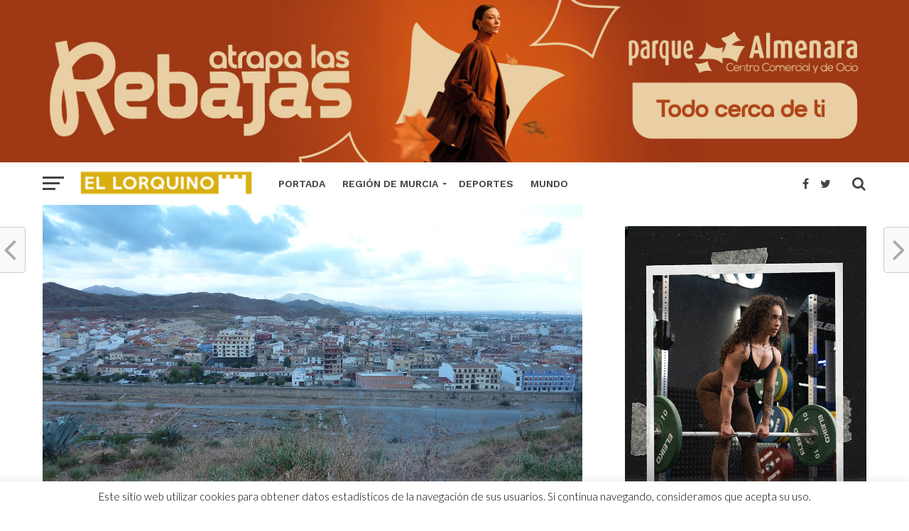

--- FILE ---
content_type: text/html; charset=utf-8
request_url: https://www.google.com/recaptcha/api2/aframe
body_size: 183
content:
<!DOCTYPE HTML><html><head><meta http-equiv="content-type" content="text/html; charset=UTF-8"></head><body><script nonce="kZQyNaJY2mFZ-9MEz7hQuA">/** Anti-fraud and anti-abuse applications only. See google.com/recaptcha */ try{var clients={'sodar':'https://pagead2.googlesyndication.com/pagead/sodar?'};window.addEventListener("message",function(a){try{if(a.source===window.parent){var b=JSON.parse(a.data);var c=clients[b['id']];if(c){var d=document.createElement('img');d.src=c+b['params']+'&rc='+(localStorage.getItem("rc::a")?sessionStorage.getItem("rc::b"):"");window.document.body.appendChild(d);sessionStorage.setItem("rc::e",parseInt(sessionStorage.getItem("rc::e")||0)+1);localStorage.setItem("rc::h",'1769117120718');}}}catch(b){}});window.parent.postMessage("_grecaptcha_ready", "*");}catch(b){}</script></body></html>